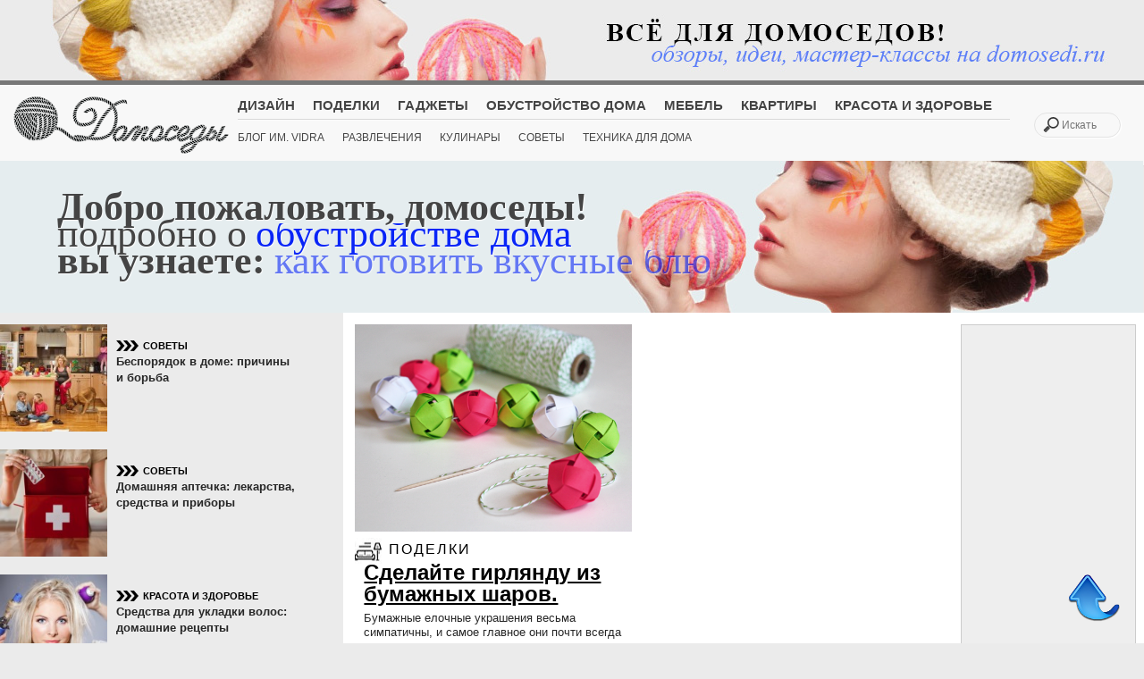

--- FILE ---
content_type: text/html; charset=UTF-8
request_url: https://domosedi.ru/tag/%D0%B3%D0%B8%D1%80%D0%BB%D1%8F%D0%B4%D0%BD%D1%8B/
body_size: 7370
content:
<!DOCTYPE html>
<html lang="ru-RU" prefix="og: http://ogp.me/ns#">
<!-- meta -->
<head>
  <meta name="yandex-verification" content="eae4a8be9522e05c" />
  <meta http-equiv="Content-Type" content="text/html; charset=UTF-8" />
  <link rel="stylesheet" type="text/css" href="https://domosedi.ru/wp-content/themes/Bene/style.css" />
  	<title>
       гирлядны | Domosedi.ru                </title>

   <meta name="description" content="гирлядны | Домоседы.ру &#8212; что дома делать!?.Украшаем интерьер яркими черно-белыми полосами: Идеи и вдохновение.Яркость и динамизм в маленькой квартире..Идеальные студенческие квартира с нордическим дизайном..До и после: Преображение ванной комнаты своими руками..&quot;Возрожденное искусство&quot; мебель от Кристофера Уайта..Добавляем текстуру , 3D оформлению стен..Красный и белый цвет в интерьере. Веселые решения, фото примеры..Комод &quot;До и После&quot; своими руками..Квартира холостика в стили минимализм от Алексеевой Ангелины..Как сделать манекен для шляп.." />
  <meta name="keywords" content="гирлядны, " />
      <link rel="shortcut icon" href="https://domosedi.ru/wp-content/themes/Bene/favicon.ico" />
      <link rel="pingback" href="https://domosedi.ru/xmlrpc.php" />
      <script src="https://domosedi.ru/wp-content/themes/Bene/js/modernizr.custom.72111.js"></script>
      <style>.no-cssanimations .rw-wrapper .rw-sentence span:first-child{opacity: 1;}</style>
  		<!--[if lt IE 9]>
  			<style>
  				.rw-wrapper{ display: none; }
  				.rw-sentence-IE{ display: block;  }
  			</style>
  		<![endif]-->

      <!-- styles -->
        <link rel="stylesheet" type="text/css" href="https://domosedi.ru/wp-content/themes/Bene/css/normalize.css" />
        <link rel="stylesheet" type="text/css" href="https://domosedi.ru/wp-content/themes/Bene/css/style4.css" />
        <link href='http://fonts.googleapis.com/css?family=Roboto:400,300,100,900,700,500&subset=cyrillic-ext,cyrillic' rel='stylesheet' type='text/css'>
        <link href='http://fonts.googleapis.com/css?family=Open+Sans:800,700,600,400,300&subset=cyrillic-ext,cyrillic' rel='stylesheet' type='text/css'>
        <link href='http://fonts.googleapis.com/css?family=Oranienbaum&subset=cyrillic,cyrillic-ext' rel='stylesheet' type='text/css'>
        <link href='http://fonts.googleapis.com/css?family=Ubuntu+Mono:400italic,700italic&subset=cyrillic,cyrillic-ext' rel='stylesheet' type='text/css'>
        <link href='http://fonts.googleapis.com/css?family=Marck+Script&subset=cyrillic' rel='stylesheet' type='text/css'>
        <link rel="stylesheet" type="text/css" media="all" href="https://domosedi.ru/wp-content/themes/Bene/css/reset.css" />
      <!-- styles -->

      
                <link rel="stylesheet" href="https://domosedi.ru/wp-content/themes/Bene/css/light.css"/>
      
            	<meta name="viewport" content="width=device-width, initial-scale=1, maximum-scale=1" />
        <!--<link rel="stylesheet" type="text/css" media="handheld, only screen and (max-width: 480px), only screen and (max-device-width: 480px)" href="https://domosedi.ru/wp-content/themes/Bene/css/mobile.css" />-->
        
   	<!-- wp head -->

    	
<!-- This site is optimized with the Yoast SEO plugin v3.0.6 - https://yoast.com/wordpress/plugins/seo/ -->
<link rel="canonical" href="https://domosedi.ru/tag/%d0%b3%d0%b8%d1%80%d0%bb%d1%8f%d0%b4%d0%bd%d1%8b/" />
<meta property="og:locale" content="ru_RU" />
<meta property="og:type" content="object" />
<meta property="og:title" content="гирлядны -" />
<meta property="og:url" content="https://domosedi.ru/tag/%d0%b3%d0%b8%d1%80%d0%bb%d1%8f%d0%b4%d0%bd%d1%8b/" />
<meta property="og:site_name" content="Domosedi.ru" />
<meta name="twitter:card" content="summary"/>
<meta name="twitter:title" content="гирлядны -"/>
<!-- / Yoast SEO plugin. -->

<link rel="alternate" type="application/rss+xml" title="Domosedi.ru &raquo; Лента" href="https://domosedi.ru/feed/" />
<link rel="alternate" type="application/rss+xml" title="Domosedi.ru &raquo; Лента комментариев" href="https://domosedi.ru/comments/feed/" />
<link rel="alternate" type="application/rss+xml" title="Domosedi.ru &raquo; Лента метки гирлядны" href="https://domosedi.ru/tag/%d0%b3%d0%b8%d1%80%d0%bb%d1%8f%d0%b4%d0%bd%d1%8b/feed/" />
		<script type="text/javascript">
			window._wpemojiSettings = {"baseUrl":"https:\/\/s.w.org\/images\/core\/emoji\/72x72\/","ext":".png","source":{"concatemoji":"https:\/\/domosedi.ru\/wp-includes\/js\/wp-emoji-release.min.js?ver=4.4.33"}};
			!function(e,n,t){var a;function i(e){var t=n.createElement("canvas"),a=t.getContext&&t.getContext("2d"),i=String.fromCharCode;return!(!a||!a.fillText)&&(a.textBaseline="top",a.font="600 32px Arial","flag"===e?(a.fillText(i(55356,56806,55356,56826),0,0),3e3<t.toDataURL().length):"diversity"===e?(a.fillText(i(55356,57221),0,0),t=a.getImageData(16,16,1,1).data,a.fillText(i(55356,57221,55356,57343),0,0),(t=a.getImageData(16,16,1,1).data)[0],t[1],t[2],t[3],!0):("simple"===e?a.fillText(i(55357,56835),0,0):a.fillText(i(55356,57135),0,0),0!==a.getImageData(16,16,1,1).data[0]))}function o(e){var t=n.createElement("script");t.src=e,t.type="text/javascript",n.getElementsByTagName("head")[0].appendChild(t)}t.supports={simple:i("simple"),flag:i("flag"),unicode8:i("unicode8"),diversity:i("diversity")},t.DOMReady=!1,t.readyCallback=function(){t.DOMReady=!0},t.supports.simple&&t.supports.flag&&t.supports.unicode8&&t.supports.diversity||(a=function(){t.readyCallback()},n.addEventListener?(n.addEventListener("DOMContentLoaded",a,!1),e.addEventListener("load",a,!1)):(e.attachEvent("onload",a),n.attachEvent("onreadystatechange",function(){"complete"===n.readyState&&t.readyCallback()})),(a=t.source||{}).concatemoji?o(a.concatemoji):a.wpemoji&&a.twemoji&&(o(a.twemoji),o(a.wpemoji)))}(window,document,window._wpemojiSettings);
		</script>
		<style type="text/css">
img.wp-smiley,
img.emoji {
	display: inline !important;
	border: none !important;
	box-shadow: none !important;
	height: 1em !important;
	width: 1em !important;
	margin: 0 .07em !important;
	vertical-align: -0.1em !important;
	background: none !important;
	padding: 0 !important;
}
</style>
<link rel='stylesheet' id='custom-blocks-client-css'  href='https://domosedi.ru/wp-content/plugins/custom-blocks/css/client.css?ver=4.4.33' type='text/css' media='all' />
<link rel='stylesheet' id='custom-blocks-reveal-css-css'  href='https://domosedi.ru/wp-content/plugins/custom-blocks/css/reveal.css?ver=4.4.33' type='text/css' media='all' />
<link rel='stylesheet' id='custom-blocks-filps-css'  href='https://domosedi.ru/wp-content/plugins/custom-blocks/css/jquery.m.flip.css?ver=4.4.33' type='text/css' media='all' />
<script type='text/javascript' src='http://ajax.googleapis.com/ajax/libs/jquery/1.7.1/jquery.min.js?ver=4.4.33'></script>
<script type='text/javascript' src='https://domosedi.ru/wp-content/plugins/custom-blocks/js/ads.js?ver=1.0.0'></script>
<script type='text/javascript' src='https://domosedi.ru/wp-content/plugins/custom-blocks/js/jquery.cookie.js?ver=1.0.0'></script>
<script type='text/javascript' src='https://ajax.googleapis.com/ajax/libs/jqueryui/1.10.4/jquery-ui.min.js?ver=1.0.0'></script>
<script type='text/javascript' src='https://domosedi.ru/wp-content/plugins/custom-blocks/js/jquery.m.flip.js?ver=1.0.0'></script>
<script type='text/javascript'>
/* <![CDATA[ */
var ajax_object = {"ajax_url":"https:\/\/domosedi.ru\/wp-admin\/admin-ajax.php","class_block":"custom-block"};
/* ]]> */
</script>
<script type='text/javascript' src='https://domosedi.ru/wp-content/plugins/custom-blocks/js/client.js?ver=1.0.1'></script>
<script type='text/javascript' src='https://domosedi.ru/wp-content/plugins/custom-blocks/js/jquery.reveal.js?ver=1.0.0'></script>
<script type='text/javascript' src='https://domosedi.ru/wp-content/plugins/custom-blocks/js/jquery.jrumble.1.3.min.js?ver=1.0.0'></script>
<link rel='https://api.w.org/' href='https://domosedi.ru/wp-json/' />


  <script type="text/javascript" src="//vk.com/js/api/openapi.js?101"></script>
  

</head>


<body class="archive tag tag-444">

  <div id="wrap">

    <div class="awrap">
      <div id="header">

                  <div class="banner_top">
            <img src="http://domosedi.ru/wp-content/themes/Bene/images/light/top_banner.jpg" data-pin-nopin="true">
          </div><!-- // banner_top -->
        
                  <div id="navi">
            <div id="menu" class="default">
              <div class="menu_block">
                <div id="logo">
                  <a href="https://domosedi.ru/"  title="Domosedi.ru" rel="home">
                                          <img src="https://domosedi.ru/wp-content/themes/Bene/images/light/logo.png" alt="Domosedi.ru">
                                      </a>
                </div><!-- // logo -->

                                  <div id="nav"><div class="menu-main-container"><ul id="menu-main" class="menu"><li id="menu-item-1864" class="menu-item menu-item-type-taxonomy menu-item-object-category menu-item-1864"><a href="https://domosedi.ru/blog/design/">Дизайн</a></li>
<li id="menu-item-1865" class="menu-item menu-item-type-taxonomy menu-item-object-category menu-item-1865"><a href="https://domosedi.ru/blog/podelki/">Поделки</a></li>
<li id="menu-item-1866" class="menu-item menu-item-type-taxonomy menu-item-object-category menu-item-1866"><a href="https://domosedi.ru/blog/gadgets/">Гаджеты</a></li>
<li id="menu-item-1867" class="menu-item menu-item-type-taxonomy menu-item-object-category menu-item-1867"><a href="https://domosedi.ru/blog/homemaking/">Обустройство дома</a></li>
<li id="menu-item-1868" class="menu-item menu-item-type-taxonomy menu-item-object-category menu-item-1868"><a href="https://domosedi.ru/blog/mebel/">Мебель</a></li>
<li id="menu-item-1870" class="menu-item menu-item-type-taxonomy menu-item-object-category menu-item-1870"><a href="https://domosedi.ru/blog/room/">Квартиры</a></li>
<li id="menu-item-1879" class="menu-item menu-item-type-taxonomy menu-item-object-category menu-item-1879"><a href="https://domosedi.ru/blog/beauty/">Красота и Здоровье</a></li>
</ul></div></div>
                
                                  <div id="nav2"><div class="menu-second-container"><ul id="menu-second" class="menu"><li id="menu-item-1875" class="menu-item menu-item-type-taxonomy menu-item-object-category menu-item-1875"><a href="https://domosedi.ru/blog/magic/">Блог им. vidra</a></li>
<li id="menu-item-1877" class="menu-item menu-item-type-taxonomy menu-item-object-category menu-item-1877"><a href="https://domosedi.ru/blog/entertainment/">Развлечения</a></li>
<li id="menu-item-1874" class="menu-item menu-item-type-taxonomy menu-item-object-category menu-item-1874"><a href="https://domosedi.ru/blog/recipes/">Кулинары</a></li>
<li id="menu-item-1878" class="menu-item menu-item-type-taxonomy menu-item-object-category menu-item-1878"><a href="https://domosedi.ru/blog/advice/">Советы</a></li>
<li id="menu-item-5149" class="menu-item menu-item-type-taxonomy menu-item-object-category menu-item-5149"><a href="https://domosedi.ru/blog/appliances/">Техника для дома</a></li>
</ul></div></div>
                
                <form id="searchform" method="get" action="https://domosedi.ru/">
                  <input type="search" name="s" placeholder="Искать" id="s" />
                </form>
              </div><!-- close menu -->
            </div>
          </div><!-- close navi -->
        
      </div><!-- // header -->
<div id="slider">
	<section class="rw-wrapper">
		<h2 class="rw-sentence">
		<span style="font-family: 'Oranienbaum', serif; font-weight:bold;">Добро пожаловать, домоседы!</span>
			</br>
			<span style="font-family: 'Oranienbaum', serif;">подробно о</span>
			<div class="rw-words rw-words-1" style="font-family: 'Oranienbaum', serif; font-weight:bold;">
				<span>дизайне интерьера</span>
				<span>обустройстве дома</span>
				<span>выборе мебели</span>
				<span>гаджетах для дома и кухни</span>

			</div>
		        </br>
			<span style="font-family: 'Oranienbaum', serif; font-weight:bold;">вы узнаете: </span>
			<div class="rw-words rw-words-2" style="font-family: 'Oranienbaum', serif;">
				<span>как сделать поделки своими руками</span>				<span>как готовить вкусные блюда</span>
				<span>как ухаживать за собой в домашних условиях</span>				<span>как украсить свой дом</span>
			</div>
		</h2>
	</section>
</div><!-- // slider -->

<div id="page">

<div class="conte">
	<div class="contef">
			<div id="post-area" class="home">
			
		   		<div id="post-1647" class="post-1647 post type-post status-publish format-standard hentry category-podelki tag-320 tag-444 tag-377">
						<a href="https://domosedi.ru/blog/podelki/1647.html">
												<div class="bene-image crop" style="background-image: url(http://domosedi.ru/wp-content/uploads/images/00/00/01/2012/06/26/9b21b9.png); width: 310px; height: 232px;"><img src="http://domosedi.ru/wp-content/uploads/images/00/00/01/2012/06/26/9b21b9.png" /></div>
											</a>												<div class="bene-category">
							<a href="https://domosedi.ru/blog/podelki/" rel="category tag">Поделки</a>						</div>
		 				<div class="bene-copy">
								<a class="title" href="https://domosedi.ru/blog/podelki/1647.html">Сделайте гирлянду из бумажных шаров.</a>
								<div class="italic_p"><p>
Бумажные елочные украшения весьма симпатичны, и самое главное они почти всегда самодельные. ...</p></div>
								<p class="bene-date">23.11.2011  </p>
		            <p class="bene-link"><a href="https://domosedi.ru/blog/podelki/1647.html"><img src="https://domosedi.ru/wp-content/themes/Bene/images/light/arrow.png" width="70" alt="Подробнее"></a></p>
		         </div>
		       </div>

					</div>
	
	</div><!-- // float:right -->
			<div class="right_sidebar shome">
			<div class="banner">
				 <div style="text-align:center"><script async src="//pagead2.googlesyndication.com/pagead/js/adsbygoogle.js"></script>
<!-- domosedi-160-media -->
<ins class="adsbygoogle"
     style="display:inline-block;width:160px;height:600px"
     data-ad-client="ca-pub-4609888774987117"
     data-ad-slot="9224029468"></ins>
<script>
(adsbygoogle = window.adsbygoogle || []).push({});
</script></div>			</div>
						<div class="banner">
				 <div style="text-align:center"><script async src="//pagead2.googlesyndication.com/pagead/js/adsbygoogle.js"></script>
<!-- domosedi-160-media -->
<ins class="adsbygoogle"
     style="display:inline-block;width:160px;height:600px"
     data-ad-client="ca-pub-4609888774987117"
     data-ad-slot="9224029468"></ins>
<script>
(adsbygoogle = window.adsbygoogle || []).push({});
</script></div>			</div>
		</div>
	</div>
<div id="sidebar">   



 <!-- block1 -->

<div id="sidebar_post">

<table>
<tr>

<td style="width:120px; vertical-align:top; ">


             <a href="https://domosedi.ru/blog/advice/2037.html"  title="Беспорядок в доме: причины и борьба">
				<a href="https://domosedi.ru/blog/advice/2037.html">
							<div class="bene-image crop" style="background-image: url(https://domosedi.ru/wp-content/uploads/2016/04/0604-01-140x140.jpg); width: 120px; height: 120px;"><img src="https://domosedi.ru/wp-content/uploads/2016/04/0604-01-140x140.jpg" /></div>
						</a>             </a>

</td>

<td style="width:200px; padding:10px; vertical-align:top;">

<div class="bene-category3">
<a href="https://domosedi.ru/blog/advice/" rel="category tag">Советы</a></div>
<a class="title_sidebar" href="https://domosedi.ru/blog/advice/2037.html">Беспорядок в доме: причины и борьба</a>

</td>
</tr>
<td style="width:120px; vertical-align:top; ">


             <a href="https://domosedi.ru/blog/advice/6862.html"  title="Домашняя аптечка: лекарства, средства и приборы">
				<a href="https://domosedi.ru/blog/advice/6862.html">
							<div class="bene-image crop" style="background-image: url(https://domosedi.ru/wp-content/uploads/2018/04/2604h-65-150x150.jpg); width: 120px; height: 120px;"><img src="https://domosedi.ru/wp-content/uploads/2018/04/2604h-65-150x150.jpg" /></div>
						</a>             </a>

</td>

<td style="width:200px; padding:10px; vertical-align:top;">

<div class="bene-category3">
<a href="https://domosedi.ru/blog/advice/" rel="category tag">Советы</a></div>
<a class="title_sidebar" href="https://domosedi.ru/blog/advice/6862.html">Домашняя аптечка: лекарства, средства и приборы</a>

</td>
</tr>
<td style="width:120px; vertical-align:top; ">


             <a href="https://domosedi.ru/blog/beauty/5729.html"  title="Средства для укладки волос: домашние рецепты">
				<a href="https://domosedi.ru/blog/beauty/5729.html">
							<div class="bene-image crop" style="background-image: url(https://domosedi.ru/wp-content/uploads/2018/02/1202h-13-150x150.jpg); width: 120px; height: 120px;"><img src="https://domosedi.ru/wp-content/uploads/2018/02/1202h-13-150x150.jpg" /></div>
						</a>             </a>

</td>

<td style="width:200px; padding:10px; vertical-align:top;">

<div class="bene-category3">
<a href="https://domosedi.ru/blog/beauty/" rel="category tag">Красота и Здоровье</a></div>
<a class="title_sidebar" href="https://domosedi.ru/blog/beauty/5729.html">Средства для укладки волос: домашние рецепты</a>

</td>
</tr>
<td style="width:120px; vertical-align:top; ">


             <a href="https://domosedi.ru/blog/advice/2073.html"  title="Расхламление квартиры: как избавиться от хлама">
				<a href="https://domosedi.ru/blog/advice/2073.html">
							<div class="bene-image crop" style="background-image: url(https://domosedi.ru/wp-content/uploads/2016/04/0604-23-140x140.jpg); width: 120px; height: 120px;"><img src="https://domosedi.ru/wp-content/uploads/2016/04/0604-23-140x140.jpg" /></div>
						</a>             </a>

</td>

<td style="width:200px; padding:10px; vertical-align:top;">

<div class="bene-category3">
<a href="https://domosedi.ru/blog/advice/" rel="category tag">Советы</a></div>
<a class="title_sidebar" href="https://domosedi.ru/blog/advice/2073.html">Расхламление квартиры: как избавиться от хлама</a>

</td>
</tr>

</table>


            
<div id="sidebar_post2">
<h2 style="margin-top:20px;">Интересное</h2>

<ul>
<li>

<a href="https://domosedi.ru/blog/beauty/3888.html">
	<a href="https://domosedi.ru/blog/beauty/3888.html">
				<div class="bene-image crop" style="background-image: url(https://domosedi.ru/wp-content/uploads/2017/11/0111h-1-680x510.jpg); width: 327px; height: 244px;"><img src="https://domosedi.ru/wp-content/uploads/2017/11/0111h-1-680x510.jpg" /></div>
			</a></a>

<div style="padding: 5px 20px;">
<div class="bene-category3" style="padding-left:11%;">
<a href="https://domosedi.ru/blog/beauty/" rel="category tag">Красота и Здоровье</a></div>
<a style="font-size:18px; text-transform:none;" href="https://domosedi.ru/blog/beauty/3888.html">Правильный уход за кожей тела в домашних условиях</a>

<p>Загадка: чем можно свести мужчину с ума, не прилагая особых ...</p><p class="bene-date" style="font-size:22px;">06.11.2017  </p>
</div>

</li>
<li>

<a href="https://domosedi.ru/blog/podelki/2775.html">
	<a href="https://domosedi.ru/blog/podelki/2775.html">
				<div class="bene-image crop" style="background-image: url(https://domosedi.ru/wp-content/uploads/2017/03/2903-38-680x510.jpg); width: 327px; height: 244px;"><img src="https://domosedi.ru/wp-content/uploads/2017/03/2903-38-680x510.jpg" /></div>
			</a></a>

<div style="padding: 5px 20px;">
<div class="bene-category3" style="padding-left:11%;">
<a href="https://domosedi.ru/blog/podelki/" rel="category tag">Поделки</a></div>
<a style="font-size:18px; text-transform:none;" href="https://domosedi.ru/blog/podelki/2775.html">Джутовая филигрань: красивые поделки из джута своими руками</a>

<p>Но для настоящих рукодельниц нет ничего невозможного! Если ...</p><p class="bene-date" style="font-size:22px;">31.03.2017  </p>
</div>

</li>
<li>

<a href="https://domosedi.ru/blog/advice/2037.html">
	<a href="https://domosedi.ru/blog/advice/2037.html">
				<div class="bene-image crop" style="background-image: url(https://domosedi.ru/wp-content/uploads/2016/04/0604-01-700x525.jpg); width: 327px; height: 244px;"><img src="https://domosedi.ru/wp-content/uploads/2016/04/0604-01-700x525.jpg" /></div>
			</a></a>

<div style="padding: 5px 20px;">
<div class="bene-category3" style="padding-left:11%;">
<a href="https://domosedi.ru/blog/advice/" rel="category tag">Советы</a></div>
<a style="font-size:18px; text-transform:none;" href="https://domosedi.ru/blog/advice/2037.html">Беспорядок в доме: причины и борьба</a>

<p>Многие говорят, что с рождением ребенка можно попрощаться ...</p><p class="bene-date" style="font-size:22px;">06.04.2016  </p>
</div>

</li>
</ul>

</div><!-- sidebar_post2 -->

</div><!-- sidebar_post -->



</div><!-- sidebar2 -->

</div><!-- // page -->
<div class="navigation">
  <div class="alignright"></div>
  <div class="alignleft"></div>
  
  </div><!-- End navigation -->




		<div id="footer-area">


			<div class="footer-block">
				<div class="footer-logo">
					<a href="#" title="Читать нас на Facebook">
						<img src="https://domosedi.ru/wp-content/themes/Bene/images/fbk.png" width="40" height="40" title="Читать нас на Facebook" alt="Читать нас на Facebook" />
					</a>
					<a href="#" title="Читать нас в Twitter">
						<img src="https://domosedi.ru/wp-content/themes/Bene/images/twit.png" width="40" height="40" title="Читать нас в Twitter" alt="Читать нас в Twitter" />
					</a>
					<a target="blank" href="#" title="Читать нас в Twitter">
						<img src="https://domosedi.ru/wp-content/themes/Bene/images/vk.png" width="40" height="40" title="Читать нас в VK" alt="Читать нас в Vk" />
					</a>
					<a href="#" target="blank" title="Получать новые записи по RSS">
					<img src="https://domosedi.ru/wp-content/themes/Bene/images/rss.png" width="40" height="40" title="Получать новые записи по RSS" alt="Получать новые записи по RSS" />
					</a>
					<!--<a href="https://domosedi.ru/" title="Domosedi.ru"><img src=""></a>-->
				</div>
				<div class="footer-text">
									</div>
				<div class="footer-social">
					<p>
						<!--LiveInternet counter--><script type="text/javascript"><!--
						document.write("<a href='http://www.liveinternet.ru/click' "+
						"target=_blank><img src='//counter.yadro.ru/hit?t52.2;r"+
						escape(document.referrer)+((typeof(screen)=="undefined")?"":
						";s"+screen.width+"*"+screen.height+"*"+(screen.colorDepth?
						screen.colorDepth:screen.pixelDepth))+";u"+escape(document.URL)+
						";"+Math.random()+
						"' alt='' title='LiveInternet: показано число просмотров и"+
						" посетителей за 24 часа' "+
						"border='0' width='88' height='31'><\/a>")
						//--></script><!--/LiveInternet-->
					</p>
				</div>

			</div>
			<span id="stop"></span>
			<div class="box">

									<div id="nav3"><div class="menu-footer-container"><ul id="menu-footer" class="menu"><li id="menu-item-1850" class="menu-item menu-item-type-taxonomy menu-item-object-category menu-item-1850"><a href="https://domosedi.ru/blog/design/">Дизайн</a></li>
<li id="menu-item-1851" class="menu-item menu-item-type-taxonomy menu-item-object-category menu-item-1851"><a href="https://domosedi.ru/blog/podelki/">Поделки</a></li>
<li id="menu-item-1852" class="menu-item menu-item-type-taxonomy menu-item-object-category menu-item-1852"><a href="https://domosedi.ru/blog/gadgets/">Гаджеты</a></li>
<li id="menu-item-1853" class="menu-item menu-item-type-taxonomy menu-item-object-category menu-item-1853"><a href="https://domosedi.ru/blog/mebel/">Мебель</a></li>
<li id="menu-item-1854" class="menu-item menu-item-type-taxonomy menu-item-object-category menu-item-1854"><a href="https://domosedi.ru/blog/room/">Квартиры</a></li>
</ul></div></div>
				
				<div id="copyright">
					<p>&copy; 2026 Domosedi.ru 
			</div><!-- // box -->
		</div><!-- // footer area -->
	</div>
</div><!-- // wrap -->

<p id="back-top"><a href="#top"><span></span></a></p>
<!--<script type="text/javascript" src="http://ajax.googleapis.com/ajax/libs/jquery/1.4.3/jquery.min.js"></script>-->
<script>
	$(document).ready(function(){
		$("#back-top").hide();
		$(function () {
			$(window).scroll(function () {
				if ($(this).scrollTop() > 100) {
					$('#back-top').fadeIn();
				} else {
					$('#back-top').fadeOut();
				}
			});
			$('#back-top a').click(function () {
				$('body,html').animate({scrollTop: 0}, 800);
				return false;
			});
		});
		$("#mobile_nav .mobile_nav_menu").click(function() {
			$("#mobile_nav .mobile_nav_menu").toggleClass("open").toggleClass("close");
			$("#mobile_nav .menu-main-container").toggle();
		});
	});
</script>

<script type='text/javascript' src='https://domosedi.ru/wp-content/themes/Bene/js/jquery.masonry.min.js?ver=4.4.33'></script>
<script type='text/javascript' src='https://domosedi.ru/wp-content/themes/Bene/js/functions.js?ver=4.4.33'></script>
<script type='text/javascript' src='https://domosedi.ru/wp-content/plugins/q2w3-fixed-widget/js/q2w3-fixed-widget.min.js?ver=5.0.4'></script>
<script type='text/javascript' src='https://domosedi.ru/wp-includes/js/wp-embed.min.js?ver=4.4.33'></script>

	<script type="text/javascript" src="https://domosedi.ru/wp-content/themes/Bene/js/nagging-menu.js" charset="utf-8"></script>

<div id="fb-root"></div>

<script>(function(d, s, id) {
var js, fjs = d.getElementsByTagName(s)[0];
if (d.getElementById(id)) return;
js = d.createElement(s); js.id = id;
js.src = "//connect.facebook.net/ru_RU/all.js#xfbml=1";
fjs.parentNode.insertBefore(js, fjs);
}(document, 'script', 'facebook-jssdk'));</script>
<!-- Yandex.Metrika counter -->
<script type="text/javascript" >
    (function (d, w, c) {
        (w[c] = w[c] || []).push(function() {
            try {
                w.yaCounter47415841 = new Ya.Metrika2({
                    id:47415841,
                    clickmap:true,
                    trackLinks:true,
                    accurateTrackBounce:true
                });
            } catch(e) { }
        });

        var n = d.getElementsByTagName("script")[0],
            s = d.createElement("script"),
            f = function () { n.parentNode.insertBefore(s, n); };
        s.type = "text/javascript";
        s.async = true;
        s.src = "https://mc.yandex.ru/metrika/tag.js";

        if (w.opera == "[object Opera]") {
            d.addEventListener("DOMContentLoaded", f, false);
        } else { f(); }
    })(document, window, "yandex_metrika_callbacks2");
</script>
<noscript><div><img src="https://mc.yandex.ru/watch/47415841" style="position:absolute; left:-9999px;" alt="" /></div></noscript>
<!-- /Yandex.Metrika counter -->

</body>
</html>


--- FILE ---
content_type: text/html; charset=utf-8
request_url: https://www.google.com/recaptcha/api2/aframe
body_size: 266
content:
<!DOCTYPE HTML><html><head><meta http-equiv="content-type" content="text/html; charset=UTF-8"></head><body><script nonce="w-cukIr5ts1UyycJ8GCqKQ">/** Anti-fraud and anti-abuse applications only. See google.com/recaptcha */ try{var clients={'sodar':'https://pagead2.googlesyndication.com/pagead/sodar?'};window.addEventListener("message",function(a){try{if(a.source===window.parent){var b=JSON.parse(a.data);var c=clients[b['id']];if(c){var d=document.createElement('img');d.src=c+b['params']+'&rc='+(localStorage.getItem("rc::a")?sessionStorage.getItem("rc::b"):"");window.document.body.appendChild(d);sessionStorage.setItem("rc::e",parseInt(sessionStorage.getItem("rc::e")||0)+1);localStorage.setItem("rc::h",'1768898636787');}}}catch(b){}});window.parent.postMessage("_grecaptcha_ready", "*");}catch(b){}</script></body></html>

--- FILE ---
content_type: text/css
request_url: https://domosedi.ru/wp-content/themes/Bene/style.css
body_size: 5447
content:
/*
	Theme Name: BeneFoto
	Theme URI: http://www.qiwit.ru
	Description: BeneFoto themes.
	Author: Vera Merkulova the team Qiwit Media
	Author URI: http://www.qiwit.ru
	Version: 1.0
	
	License: GNU General Public License version 3.0
	License URI: http://www.gnu.org/licenses/gpl-3.0.html

*/


/* Set the image to fill its parent and make transparent */

div.bene-image-single-one > img {width: 960px !important;}
.post table:not(.yap-list) {
  border: 1px solid rgba(235,235,235,1);
  border-collapse: collapse;
  margin: 1% 10%;
}
.post table:not(.yap-list) p {
  margin: 0;
  text-indent: 0;
  padding: 0 0;
}
.post table:not(.yap-list) td {
  border: 0;
  padding: 5px;
  border: 1px dashed rgba(235,235,235,1);
  background-color: rgba(235,235,235,.0);
}
.post table:not(.yap-list) tr:first-child {
  color: black;
  text-align: center;
  background-color: rgba(235,235,235,1);
}
.post table:not(.yap-list) tr:first-child td:not(:last-child), .post table:not(.yap-list) tr:first-child th:not(:last-child) {
  border-right: 1px dashed white;
}
.post table:not(.yap-list) tr:not(:first-child):nth-child(2n+1){
  /*background-color: rgba(68,89,105,.1);*/
}


.post .wp-caption {
  margin: 1% 10%;
  position: relative;
  background-color: rgba(0,0,0,.07);
}
.post .wp-caption img {
  border: 0;
  width: 100%;
  padding: 0;
  padding-top:4px;
}
.post .wp-caption p {
  border-bottom: 2px dashed rgba(0,0,0,.3);
  position: relative;
  text-align: center;
  font-size: 16px;
  line-height: 18px;
  margin: 0;
  padding: 10px;
}
.post img.aligncenter {
  margin-right: auto;
}
.wp-caption-text {
  background-color: rgba(152,194,42,.15)
  border-radius: 0 0 3px 3px;
}
.post div + ul, .post div + ol {
  width: 50%;
}
.post ul:not([style^="float:left"]) li, .post ol li {
  list-style-type: none;
  position: relative;
  padding-left: 15px !important;
  line-height: 1.7em;
}
.post ol li {
  padding-left: 15px;
}
.post ul:not([style^="float:left"]) li:before {
  content:'✽';
  font-size: 2em;
  line-height: 1em;
  position: absolute;
  top: 0;
  left: -15px;
  color: transparent;
  background-color: rgba(0,0,0,.3);
  -webkit-mask-image: url(images/li_o.svg);
  mask-image: url(images/li_o.svg);
  -webkit-mask-repeat: no-repeat;
  mask-repeat: no-repeat;
}
.post ol {
  counter-reset: subsection;  
}
.post ol li:after {
  counter-increment: subsection;
  content: counters(subsection,".") " ";
  font-family: Arial, Helvetica, sans-serif;
  font-size: 1em;
  line-height: 1.2em;
  position: absolute;
  top: 3px;
  left: -10px;
  width: 15px;
  height: 15px;
  text-align: center;
  color: white;
  background-color: transparent;
  border-radius: 100%;
}
.post ol li:before {
  content:'✽';
  font-size: 2.5em;
  vertical-align: top;
  margin-left: -40px;
  position: absolute;
  top: 0px;
  color: transparent;
  background-color: rgba(0,0,0,.3);
  -webkit-mask-image: url(images/li2.svg);
  mask-image: url(images/li2.svg);
  -webkit-mask-repeat: no-repeat;
  mask-repeat: no-repeat;
}
.post ul:not([style^="float:left"]) li:nth-child(2n):before {
  -webkit-mask-image: url(images/li.svg);
  mask-image: url(images/li.svg);
}
.post ul:not([style^="float:left"]) li:nth-child(2n):before, .post ol li:nth-child(2n):before {
  background-color: rgba(0,0,0,.3);
}
.post table:not(.yap-list) {
  border: 1px solid rgba(235,235,235,1);
  border-collapse: collapse;
  margin: 1% 10%;
}
.post table:not(.yap-list) p {
  margin: 0;
  text-indent: 0;
  padding: 0 0;
}
.post table:not(.yap-list) td {
  border: 0;
  padding: 5px;
  border: 1px dashed rgba(235,235,235,1);
  background-color: rgba(235,235,235,.0);
}
.post table:not(.yap-list) tr:first-child {
  color: white;
  text-align: center;
  background-color: rgba(235,235,235,1);
}
.post table:not(.yap-list) tr:first-child td:not(:last-child), .post table:not(.yap-list) tr:first-child th:not(:last-child) {
  border-right: 1px dashed white;
}
.post blockquote {
  margin: 20px 0 !important;
  padding: 10px 10px 10px 15px;
  position: relative;
  border-left: 0;
  border-top: 2px dashed rgba(0,0,0,.3);
  border-bottom: 2px dashed rgba(0,0,0,.3);
  min-height: 30px;
  background: transparent url(images/q_bg.jpg) repeat;
}
.post blockquote p {
  padding: 0;
  margin: 0;
  font-size: 1em;
  line-height: 1.2;
}
.navigation {
  border: 0;
  background-color: #F5DB86 !important;
  height: 50px !important;  
}
.navigation .alignleft, .navigation .alignright {
  margin: 0;
}
.navigation .alignleft a {
  padding: 15px 0 15px 5px !important;
  margin: 0 1px 0 0 !important;
  border-right: 0 !important;
  border-left: 20px solid rgba(0,0,0,.1) !important;
}
.navigation .alignright a {
  padding: 15px 5px 15px 0 !important; 
  border-left: 0 !important;
  border-right: 20px solid rgba(0,0,0,.1) !important;
}
.navigation .pagenavi {
  padding: 0px;      
  height: 100%;
}
.navigation .pagenavi a {
  display: inline-block;
  line-height: 35px;
  width: 18px;
  height: 50px;
  padding: 0 10px;
  margin: 0;
  font-size: 17px;
  vertical-align: top;
  border-left: 2px solid rgba(0,0,0,.1);
  background: transparent url(images/pag.svg) bottom center no-repeat;
}
.navigation .pagenavi a:last-child {}
.navigation .pagenavi .current {
  color: #003cff;
  display: inline-block;
  width: 18px;
  height: 50px;
  line-height: 35px;
  padding: 0 10px;
  font-size: 19px;
  border-left: 2px solid rgba(0,0,0,.1);
  background: transparent url(images/pag_c.svg) bottom right no-repeat;
}
